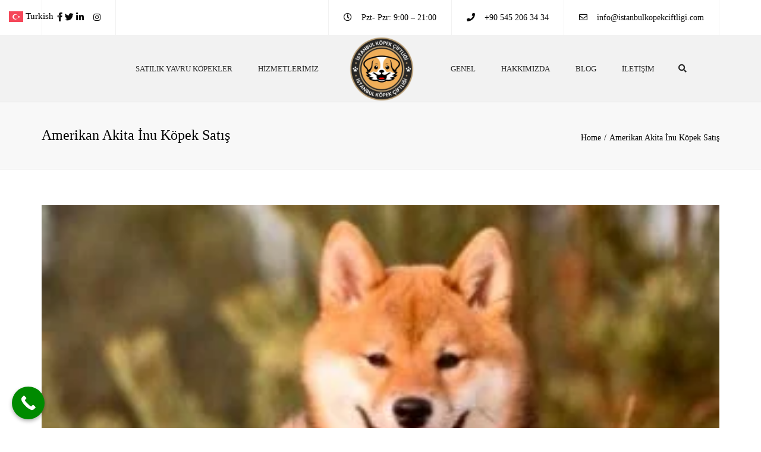

--- FILE ---
content_type: text/html; charset=UTF-8
request_url: https://www.istanbulkopekciftligi.com.tr/amerikan-akita-inu-kopek-satis/
body_size: 10189
content:
<!DOCTYPE html>
<html dir="ltr" lang="tr" prefix="og: https://ogp.me/ns#">

<head>
		<!-- Google tag (gtag.js) -->
<script async src="https://www.googletagmanager.com/gtag/js?id=G-54E7DWYVD8"></script>
<script>
  window.dataLayer = window.dataLayer || [];
  function gtag(){dataLayer.push(arguments);}
  gtag('js', new Date());

  gtag('config', 'G-54E7DWYVD8');
	
</script>
	<!-- Google Tag Manager -->
<script>(function(w,d,s,l,i){w[l]=w[l]||[];w[l].push({'gtm.start':
new Date().getTime(),event:'gtm.js'});var f=d.getElementsByTagName(s)[0],
j=d.createElement(s),dl=l!='dataLayer'?'&l='+l:'';j.async=true;j.src=
'https://www.googletagmanager.com/gtm.js?id='+i+dl;f.parentNode.insertBefore(j,f);
})(window,document,'script','dataLayer','GTM-MLZXSHVX');</script>
<!-- End Google Tag Manager -->
    <meta charset="UTF-8" /><link data-optimized="2" rel="stylesheet" href="https://www.istanbulkopekciftligi.com.tr/wp-content/litespeed/css/2421fa25c81f87263b0e902660756bf6.css?ver=b3709" />
    <meta name="viewport" content="width=device-width, initial-scale=1, maximum-scale=1">
    <meta name="google-site-verification" content="RIPpn4Hsa1Fm1iSk80V7e4GsFZhKOmg2ZClkdaSVznE" />
	<link rel="profile" href="http://gmpg.org/xfn/11" />
    <link rel="pingback" href="https://www.istanbulkopekciftligi.com.tr/xmlrpc.php" />
        <link rel="shortcut icon" href="http://anpsthemes.com/constructo/wp-content/uploads/2014/12/favicon.png" type="image/x-icon" />
        <title>Amerikan Akita İnu Köpek Satış - İstanbul Köpek Çiftliği</title>
	

		<!-- All in One SEO 4.5.7.3 - aioseo.com -->
		<meta name="description" content="Köpek sahipleri tarafından oldukça popüler olan Amerikan Akita İnu, asil ve güçlü yapısıyla dikkat çeken bir köpek ırkıdır. Bu nadir ve özel cins, Japonya&#039;dan Amerika&#039;ya getirilmiştir ve zamanla dünyanın pek çok yerinde sevilen bir evcil hayvan haline gelmiştir. Türkiye&#039;de de bu özel köpeklerin satışını yapan firmamız, bünyesinde bulundurduğu yavrular ile köpek severlerin hayallerini gerçekleştirmektedir. Firmamız," />
		<meta name="robots" content="max-image-preview:large" />
		<link rel="canonical" href="https://www.istanbulkopekciftligi.com.tr/amerikan-akita-inu-kopek-satis/" />
		<meta name="generator" content="All in One SEO (AIOSEO) 4.5.7.3" />
		<meta property="og:locale" content="tr_TR" />
		<meta property="og:site_name" content="İstanbul Köpek Çiftliği - İstanbul Köpek Çiftliği" />
		<meta property="og:type" content="article" />
		<meta property="og:title" content="Amerikan Akita İnu Köpek Satış - İstanbul Köpek Çiftliği" />
		<meta property="og:description" content="Köpek sahipleri tarafından oldukça popüler olan Amerikan Akita İnu, asil ve güçlü yapısıyla dikkat çeken bir köpek ırkıdır. Bu nadir ve özel cins, Japonya&#039;dan Amerika&#039;ya getirilmiştir ve zamanla dünyanın pek çok yerinde sevilen bir evcil hayvan haline gelmiştir. Türkiye&#039;de de bu özel köpeklerin satışını yapan firmamız, bünyesinde bulundurduğu yavrular ile köpek severlerin hayallerini gerçekleştirmektedir. Firmamız," />
		<meta property="og:url" content="https://www.istanbulkopekciftligi.com.tr/amerikan-akita-inu-kopek-satis/" />
		<meta property="article:published_time" content="2024-03-24T13:11:06+00:00" />
		<meta property="article:modified_time" content="2024-03-24T13:11:37+00:00" />
		<meta name="twitter:card" content="summary_large_image" />
		<meta name="twitter:title" content="Amerikan Akita İnu Köpek Satış - İstanbul Köpek Çiftliği" />
		<meta name="twitter:description" content="Köpek sahipleri tarafından oldukça popüler olan Amerikan Akita İnu, asil ve güçlü yapısıyla dikkat çeken bir köpek ırkıdır. Bu nadir ve özel cins, Japonya&#039;dan Amerika&#039;ya getirilmiştir ve zamanla dünyanın pek çok yerinde sevilen bir evcil hayvan haline gelmiştir. Türkiye&#039;de de bu özel köpeklerin satışını yapan firmamız, bünyesinde bulundurduğu yavrular ile köpek severlerin hayallerini gerçekleştirmektedir. Firmamız," />
		<script type="application/ld+json" class="aioseo-schema">
			{"@context":"https:\/\/schema.org","@graph":[{"@type":"BlogPosting","@id":"https:\/\/www.istanbulkopekciftligi.com.tr\/amerikan-akita-inu-kopek-satis\/#blogposting","name":"Amerikan Akita \u0130nu K\u00f6pek Sat\u0131\u015f - \u0130stanbul K\u00f6pek \u00c7iftli\u011fi","headline":"Amerikan Akita \u0130nu K\u00f6pek Sat\u0131\u015f","author":{"@id":"https:\/\/www.istanbulkopekciftligi.com.tr\/author\/admin\/#author"},"publisher":{"@id":"https:\/\/www.istanbulkopekciftligi.com.tr\/#organization"},"image":{"@type":"ImageObject","url":"https:\/\/www.istanbulkopekciftligi.com.tr\/wp-content\/uploads\/2024\/02\/WhatsApp-Gorsel-2024-01-29-saat-13.18.53_e9d6634b-300x300-1.jpg","width":300,"height":300},"datePublished":"2024-03-24T13:11:06+00:00","dateModified":"2024-03-24T13:11:37+00:00","inLanguage":"tr-TR","mainEntityOfPage":{"@id":"https:\/\/www.istanbulkopekciftligi.com.tr\/amerikan-akita-inu-kopek-satis\/#webpage"},"isPartOf":{"@id":"https:\/\/www.istanbulkopekciftligi.com.tr\/amerikan-akita-inu-kopek-satis\/#webpage"},"articleSection":"Yavru K\u00f6pek Sat\u0131\u015f\u0131, amerikan akita inu, En iyi k\u00f6pek \u00e7iftlikleri \u0130stanbul, \u0130stanbul'da evcil hayvan sat\u0131\u015f\u0131"},{"@type":"BreadcrumbList","@id":"https:\/\/www.istanbulkopekciftligi.com.tr\/amerikan-akita-inu-kopek-satis\/#breadcrumblist","itemListElement":[{"@type":"ListItem","@id":"https:\/\/www.istanbulkopekciftligi.com.tr\/#listItem","position":1,"name":"Ev","item":"https:\/\/www.istanbulkopekciftligi.com.tr\/","nextItem":"https:\/\/www.istanbulkopekciftligi.com.tr\/amerikan-akita-inu-kopek-satis\/#listItem"},{"@type":"ListItem","@id":"https:\/\/www.istanbulkopekciftligi.com.tr\/amerikan-akita-inu-kopek-satis\/#listItem","position":2,"name":"Amerikan Akita \u0130nu K\u00f6pek Sat\u0131\u015f","previousItem":"https:\/\/www.istanbulkopekciftligi.com.tr\/#listItem"}]},{"@type":"Organization","@id":"https:\/\/www.istanbulkopekciftligi.com.tr\/#organization","name":"\u0130stanbul K\u00f6pek \u00c7iftli\u011fi","url":"https:\/\/www.istanbulkopekciftligi.com.tr\/","logo":{"@type":"ImageObject","url":"https:\/\/www.istanbulkopekciftligi.com.tr\/wp-content\/uploads\/2024\/02\/Istanbul-kopek-cIFTLIGI13.png","@id":"https:\/\/www.istanbulkopekciftligi.com.tr\/amerikan-akita-inu-kopek-satis\/#organizationLogo","width":268,"height":120},"image":{"@id":"https:\/\/www.istanbulkopekciftligi.com.tr\/#organizationLogo"},"sameAs":["https:\/\/www.instagram.com\/kopekciftligiistanbul\/"],"contactPoint":{"@type":"ContactPoint","telephone":"+905331643729","contactType":"Sales"}},{"@type":"Person","@id":"https:\/\/www.istanbulkopekciftligi.com.tr\/author\/admin\/#author","url":"https:\/\/www.istanbulkopekciftligi.com.tr\/author\/admin\/","name":"Admin","image":{"@type":"ImageObject","@id":"https:\/\/www.istanbulkopekciftligi.com.tr\/amerikan-akita-inu-kopek-satis\/#authorImage","url":"https:\/\/secure.gravatar.com\/avatar\/561027b64e5f8b3d84fc68d691212a7128df4b3b604b4049513110ed29c7c928?s=96&d=mm&r=g","width":96,"height":96,"caption":"Admin"}},{"@type":"WebPage","@id":"https:\/\/www.istanbulkopekciftligi.com.tr\/amerikan-akita-inu-kopek-satis\/#webpage","url":"https:\/\/www.istanbulkopekciftligi.com.tr\/amerikan-akita-inu-kopek-satis\/","name":"Amerikan Akita \u0130nu K\u00f6pek Sat\u0131\u015f - \u0130stanbul K\u00f6pek \u00c7iftli\u011fi","description":"K\u00f6pek sahipleri taraf\u0131ndan olduk\u00e7a pop\u00fcler olan Amerikan Akita \u0130nu, asil ve g\u00fc\u00e7l\u00fc yap\u0131s\u0131yla dikkat \u00e7eken bir k\u00f6pek \u0131rk\u0131d\u0131r. Bu nadir ve \u00f6zel cins, Japonya'dan Amerika'ya getirilmi\u015ftir ve zamanla d\u00fcnyan\u0131n pek \u00e7ok yerinde sevilen bir evcil hayvan haline gelmi\u015ftir. T\u00fcrkiye'de de bu \u00f6zel k\u00f6peklerin sat\u0131\u015f\u0131n\u0131 yapan firmam\u0131z, b\u00fcnyesinde bulundurdu\u011fu yavrular ile k\u00f6pek severlerin hayallerini ger\u00e7ekle\u015ftirmektedir. Firmam\u0131z,","inLanguage":"tr-TR","isPartOf":{"@id":"https:\/\/www.istanbulkopekciftligi.com.tr\/#website"},"breadcrumb":{"@id":"https:\/\/www.istanbulkopekciftligi.com.tr\/amerikan-akita-inu-kopek-satis\/#breadcrumblist"},"author":{"@id":"https:\/\/www.istanbulkopekciftligi.com.tr\/author\/admin\/#author"},"creator":{"@id":"https:\/\/www.istanbulkopekciftligi.com.tr\/author\/admin\/#author"},"image":{"@type":"ImageObject","url":"https:\/\/www.istanbulkopekciftligi.com.tr\/wp-content\/uploads\/2024\/02\/WhatsApp-Gorsel-2024-01-29-saat-13.18.53_e9d6634b-300x300-1.jpg","@id":"https:\/\/www.istanbulkopekciftligi.com.tr\/amerikan-akita-inu-kopek-satis\/#mainImage","width":300,"height":300},"primaryImageOfPage":{"@id":"https:\/\/www.istanbulkopekciftligi.com.tr\/amerikan-akita-inu-kopek-satis\/#mainImage"},"datePublished":"2024-03-24T13:11:06+00:00","dateModified":"2024-03-24T13:11:37+00:00"},{"@type":"WebSite","@id":"https:\/\/www.istanbulkopekciftligi.com.tr\/#website","url":"https:\/\/www.istanbulkopekciftligi.com.tr\/","name":"\u0130stanbul K\u00f6pek \u00c7iftli\u011fi","description":"\u0130stanbul K\u00f6pek \u00c7iftli\u011fi","inLanguage":"tr-TR","publisher":{"@id":"https:\/\/www.istanbulkopekciftligi.com.tr\/#organization"}}]}
		</script>
		<!-- All in One SEO -->

<link rel='dns-prefetch' href='//fonts.googleapis.com' />
<link rel="alternate" type="application/rss+xml" title="İstanbul Köpek Çiftliği &raquo; akışı" href="https://www.istanbulkopekciftligi.com.tr/feed/" />
<link rel="alternate" type="application/rss+xml" title="İstanbul Köpek Çiftliği &raquo; yorum akışı" href="https://www.istanbulkopekciftligi.com.tr/comments/feed/" />
<link rel="alternate" type="application/rss+xml" title="İstanbul Köpek Çiftliği &raquo; Amerikan Akita İnu Köpek Satış yorum akışı" href="https://www.istanbulkopekciftligi.com.tr/amerikan-akita-inu-kopek-satis/feed/" />
<link rel="alternate" title="oEmbed (JSON)" type="application/json+oembed" href="https://www.istanbulkopekciftligi.com.tr/wp-json/oembed/1.0/embed?url=https%3A%2F%2Fwww.istanbulkopekciftligi.com.tr%2Famerikan-akita-inu-kopek-satis%2F" />
<link rel="alternate" title="oEmbed (XML)" type="text/xml+oembed" href="https://www.istanbulkopekciftligi.com.tr/wp-json/oembed/1.0/embed?url=https%3A%2F%2Fwww.istanbulkopekciftligi.com.tr%2Famerikan-akita-inu-kopek-satis%2F&#038;format=xml" />























<script type="text/javascript" src="https://www.istanbulkopekciftligi.com.tr/wp-includes/js/jquery/jquery.min.js?ver=3.7.1" id="jquery-core-js"></script>


<script></script><link rel="https://api.w.org/" href="https://www.istanbulkopekciftligi.com.tr/wp-json/" /><link rel="alternate" title="JSON" type="application/json" href="https://www.istanbulkopekciftligi.com.tr/wp-json/wp/v2/posts/4151" /><link rel="EditURI" type="application/rsd+xml" title="RSD" href="https://www.istanbulkopekciftligi.com.tr/xmlrpc.php?rsd" />
<meta name="generator" content="WordPress 6.9" />
<link rel='shortlink' href='https://www.istanbulkopekciftligi.com.tr/?p=4151' />
<meta name="generator" content="Powered by WPBakery Page Builder - drag and drop page builder for WordPress."/>
<meta name="generator" content="Powered by Slider Revolution 6.7.31 - responsive, Mobile-Friendly Slider Plugin for WordPress with comfortable drag and drop interface." />
<link rel="icon" href="https://www.istanbulkopekciftligi.com.tr/wp-content/uploads/2024/12/cropped-Istanbul-Kopek-Ciftligii-Logo-1-4-32x32.png" sizes="32x32" />
<link rel="icon" href="https://www.istanbulkopekciftligi.com.tr/wp-content/uploads/2024/12/cropped-Istanbul-Kopek-Ciftligii-Logo-1-4-192x192.png" sizes="192x192" />
<link rel="apple-touch-icon" href="https://www.istanbulkopekciftligi.com.tr/wp-content/uploads/2024/12/cropped-Istanbul-Kopek-Ciftligii-Logo-1-4-180x180.png" />
<meta name="msapplication-TileImage" content="https://www.istanbulkopekciftligi.com.tr/wp-content/uploads/2024/12/cropped-Istanbul-Kopek-Ciftligii-Logo-1-4-270x270.png" />

<noscript><style> .wpb_animate_when_almost_visible { opacity: 1; }</style></noscript>



</head>

<body class="wp-singular post-template-default single single-post postid-4151 single-format-standard wp-embed-responsive wp-theme-constructo wpb-js-composer js-comp-ver-7.1 vc_responsive" >
  <!-- Google Tag Manager (noscript) -->
  <noscript><iframe src="https://www.googletagmanager.com/ns.html?id=GTM-MLZXSHVX"
  height="0" width="0" style="display:none;visibility:hidden"></iframe></noscript>
  <!-- End Google Tag Manager (noscript) -->

    	
    <div class="site-wrap">
                    <div class="site-wrapper ">
                                                                <div class="top-bar"><div class="container"><div class="top-bar-left"><div id="anpssocial-2" class="widget-container widget_anpssocial">                <ul class="social">
                                        <li>
                                <span >
                    <i class="fa fa fa-facebook" aria-hidden="true"></i>
                    <span class="sr-only"></span>
                </span>
                            </li>
                                        <li>
                                <span >
                    <i class="fa fa fa-twitter" aria-hidden="true"></i>
                    <span class="sr-only"></span>
                </span>
                            </li>
                                        <li>
                                <span >
                    <i class="fa fa fa-linkedin" aria-hidden="true"></i>
                    <span class="sr-only"></span>
                </span>
                            </li>
                                        <li>
                                <a title="" href="https://www.instagram.com/denizhanozdemiir?igsh=cXBlcWJybXBzMGVv&#038;utm_source=qr" target="_self">
                                    <i class="fa fab fa-instagram" aria-hidden="true"></i>
                
                <span class="sr-only"></span>
                </a>
                            </li>
                    </ul>
        </div></div><div class="top-bar-right"><div id="anpstext-5" class="widget-container widget_anpstext">
        <div class="anpstext-wrap">
            <span class="anpstext-arrow" ></span>
                                                <span class="fa fa-clock-o"></span>
                                                        <div class="anpstext-desc">
                    <div class="important">Pzt- Pzr: 9:00 – 21:00</div>
                                    </div>
                    </div>
        </div><div id="anpstext-6" class="widget-container widget_anpstext">
        <div class="anpstext-wrap">
            <span class="anpstext-arrow" ></span>
                                                <span class="fa fa-phone"></span>
                                                        <div class="anpstext-desc">
                    <div class="important">+90 545 206 34 34</div>
                                    </div>
                    </div>
        </div><div id="anpstext-7" class="widget-container widget_anpstext">
        <div class="anpstext-wrap">
            <span class="anpstext-arrow" ></span>
                                                <span class="fa fa-envelope-o"></span>
                                                        <div class="anpstext-desc">
                    <div class="important"><a href="mailto:info@istanbulkopekciftligi.com">info@istanbulkopekciftligi.com</a></div>
                                    </div>
                    </div>
        </div></div></div>                    <button class="top-bar-close">
                        <i class="fa fa-chevron-down"></i>
                        <span class="sr-only">Close top bar</span>
                    </button>
        </div>
                        <header class="site-header site-header-sticky site-header-style-normal site-header-layout-logo-center site-header-dropdown-2 site-header-divider" >
                                    <div class="nav-wrap">
                        <div class="container">        <div class="nav-bar-wrapper nav-bar-wrapper-left">
            <nav class="site-navigation site-navigation-left">
                <ul id="left-menu" class="main-menu"><li class="menu-item menu-item-type-custom menu-item-object-custom menu-item-has-children menu-item-depth-0"><a href="https://www.istanbulkopekciftligi.com.tr/satilik-yavru-kopek/">Satılık Yavru Köpekler</a>
<ul class="sub-menu">
	<li class="menu-item menu-item-type-post_type menu-item-object-page menu-item-depth-1"><a href="https://www.istanbulkopekciftligi.com.tr/poodle-2/">Poodle</a></li>
	<li class="menu-item menu-item-type-post_type menu-item-object-page menu-item-depth-1"><a href="https://www.istanbulkopekciftligi.com.tr/alman-coban/">Alman Çoban</a></li>
	<li class="menu-item menu-item-type-post_type menu-item-object-page menu-item-depth-1"><a href="https://www.istanbulkopekciftligi.com.tr/goldenretriever/">Golden Retriever</a></li>
	<li class="menu-item menu-item-type-post_type menu-item-object-page menu-item-depth-1"><a href="https://www.istanbulkopekciftligi.com.tr/labrador/">Labrador</a></li>
	<li class="menu-item menu-item-type-post_type menu-item-object-page menu-item-depth-1"><a href="https://www.istanbulkopekciftligi.com.tr/malinois/">Belçika Malinois</a></li>
</ul>
</li>
<li class="menu-item menu-item-type-custom menu-item-object-custom menu-item-has-children menu-item-depth-0"><a href="#">Hizmetlerimiz</a>
<ul class="sub-menu">
	<li class="mobile-hidden menu-item menu-item-type-post_type menu-item-object-page menu-item-depth-1"><a href="https://www.istanbulkopekciftligi.com.tr/kopek-irklari/">Köpek Irkları</a></li>
	<li class="menu-item menu-item-type-post_type menu-item-object-page menu-item-depth-1"><a href="https://www.istanbulkopekciftligi.com.tr/kopek-egitim-bilgileri/">Köpek Eğitim Bilgileri</a></li>
	<li class="desktop-hidden menu-item menu-item-type-post_type menu-item-object-page menu-item-depth-1"><a href="https://www.istanbulkopekciftligi.com.tr/kopek-irklari/">Irk Danışmanlığı</a></li>
	<li class="menu-item menu-item-type-post_type menu-item-object-page menu-item-depth-1"><a href="https://www.istanbulkopekciftligi.com.tr/kopek-oteli/">Köpek Oteli</a></li>
</ul>
</li>
</ul>            </nav>
        </div>
        <div class="site-logo"><a href="https://www.istanbulkopekciftligi.com.tr/">                    <img style="height:80px;width:250px;" class="logo-sticky" alt="Site logo" src="https://www.istanbulkopekciftligi.com.tr/wp-content/uploads/2024/12/cropped-Istanbul-Kopek-Ciftligii-Logo-1-3.png">
                <img style="height:80px;width:250px;" class="logo-mobile" alt="İstanbul Köpek Çiftliği" src="https://www.istanbulkopekciftligi.com.tr/wp-content/uploads/2024/12/cropped-Istanbul-Kopek-Ciftligii-Logo-1-4.png">
                                    <img class="logo-desktop" style="width:auto;height:auto" alt="Site logo" src="https://www.istanbulkopekciftligi.com.tr/wp-content/uploads/2024/12/cropped-Istanbul-Kopek-Ciftligii-Logo-1-4.png">
            </a></div>
        <div class="nav-bar-wrapper nav-bar-wrapper-right">
            <nav class="site-navigation site-navigation-right">
                <ul id="right-menu" class="main-menu"><li class="menu-item menu-item-type-custom menu-item-object-custom menu-item-has-children menu-item-depth-0"><a href="#">Genel</a>
<ul class="sub-menu">
	<li class="menu-item menu-item-type-post_type menu-item-object-page menu-item-depth-1"><a href="https://www.istanbulkopekciftligi.com.tr/kopek-egitim-bilgileri/">Köpek Eğitim Bilgileri</a></li>
	<li class="menu-item menu-item-type-post_type menu-item-object-page menu-item-depth-1"><a href="https://www.istanbulkopekciftligi.com.tr/neden-kopek-beslemeliyiz/">Neden Köpek Beslemeliyiz?</a></li>
	<li class="menu-item menu-item-type-post_type menu-item-object-page menu-item-depth-1"><a href="https://www.istanbulkopekciftligi.com.tr/kopekler-neden-egitimli-olmali/">Köpekler Neden Eğitimli Olmalı?</a></li>
	<li class="menu-item menu-item-type-post_type menu-item-object-page menu-item-depth-1"><a href="https://www.istanbulkopekciftligi.com.tr/kopekler-hakkinda-altin-bilgiler/">Köpekler Hakkında Altın Bilgiler</a></li>
</ul>
</li>
<li class="menu-item menu-item-type-post_type menu-item-object-page menu-item-depth-0"><a href="https://www.istanbulkopekciftligi.com.tr/hakkimizda/">Hakkımızda</a></li>
<li class="menu-item menu-item-type-post_type menu-item-object-page current_page_parent menu-item-depth-0"><a href="https://www.istanbulkopekciftligi.com.tr/blog-grid-view/">Blog</a></li>
<li class="menu-item menu-item-type-post_type menu-item-object-page menu-item-depth-0"><a href="https://www.istanbulkopekciftligi.com.tr/iletisim/">İletişim</a></li>
</ul>            </nav>
                            <div class="site-search-toggle">
                    <button class="fa fa-search"><span class="sr-only">Search</span></button>
                                                                <div class="site-search-minimal">
                        <form role="search" method="get" class="site-search-minimal__form" action="https://www.istanbulkopekciftligi.com.tr/">
                            <input name="s" type="text" class="site-search-minimal__input" placeholder="type and press &#8216;enter&#8217;">
                        </form>
                    </div>
                                                    </div>
                                    <button class="navbar-toggle" type="button">
                <span class="sr-only">Toggle navigation</span>
                <i class="fa fa-bars" aria-hidden="true"></i>
            </button>
        </div>
                            </div>
                    </div>
                                            </header>
                                    <div class='page-heading style-2' style="">
                            <div class='container'>
                                        <h1>Amerikan Akita İnu Köpek Satış</h1>                                <ul class='breadcrumbs'><li><a href="https://www.istanbulkopekciftligi.com.tr">Home</a></li><li>Amerikan Akita İnu Köpek Satış</li></ul>                            </div>
                        </div>
                                                                        <section class="blog-single">
    <div class="container">
        <div class="row">
                <div class="col-md-12">
            <article class="style-2 post-4151 post type-post status-publish format-standard has-post-thumbnail hentry category-yavru-kopek-satisi tag-amerikan-akita-inu tag-en-iyi-kopek-ciftlikleri-istanbul tag-istanbulda-evcil-hayvan-satisi">
        <header class="text-center">
            <img width="300" height="300" src="https://www.istanbulkopekciftligi.com.tr/wp-content/uploads/2024/02/WhatsApp-Gorsel-2024-01-29-saat-13.18.53_e9d6634b-300x300-1.jpg" class="attachment-blog-full size-blog-full wp-post-image" alt="" decoding="async" srcset="https://www.istanbulkopekciftligi.com.tr/wp-content/uploads/2024/02/WhatsApp-Gorsel-2024-01-29-saat-13.18.53_e9d6634b-300x300-1.jpg 300w, https://www.istanbulkopekciftligi.com.tr/wp-content/uploads/2024/02/WhatsApp-Gorsel-2024-01-29-saat-13.18.53_e9d6634b-300x300-1-150x150.jpg 150w, https://www.istanbulkopekciftligi.com.tr/wp-content/uploads/2024/02/WhatsApp-Gorsel-2024-01-29-saat-13.18.53_e9d6634b-300x300-1-100x100.jpg 100w" sizes="(max-width: 300px) 100vw, 300px" />            <h1 class="single-blog">Amerikan Akita İnu Köpek Satış</h1>
            <div class='post-meta'>
                <ul>
                                            <li class="post-meta-comments"><i class='fa fa-comment'></i><a href='https://www.istanbulkopekciftligi.com.tr/amerikan-akita-inu-kopek-satis/#comments'>0 comments</a></li>
                                                                <li class="post-meta-categories"><i class='fa fa-folder-open'></i>
                                                        <a href='https://www.istanbulkopekciftligi.com.tr/category/yavru-kopek-satisi/'>Yavru Köpek Satışı</a>                                            </li>
                                                    <li class="post-meta-author"><i class='fa fa-user'></i>posted by <a href='https://www.istanbulkopekciftligi.com.tr/author/admin/' class='author'>Admin</a></li>
                                                                            <li class="post-meta-date"><i class='fa fa-calendar'></i>Mart 24, 2024</li>
                                        </ul>
            </div>
        </header>
        <div class='post-content clearfix'>
<p>Köpek sahipleri tarafından oldukça popüler olan Amerikan Akita İnu, asil ve güçlü yapısıyla dikkat çeken bir köpek ırkıdır. Bu nadir ve özel cins, Japonya&#8217;dan Amerika&#8217;ya getirilmiştir ve zamanla dünyanın pek çok yerinde sevilen bir evcil hayvan haline gelmiştir. Türkiye&#8217;de de bu özel köpeklerin satışını yapan firmamız, bünyesinde bulundurduğu yavrular ile köpek severlerin hayallerini gerçekleştirmektedir.</p>



<p>Firmamız, Amerikan Akita İnu ırkının genetik özelliklerini titizlikle koruyarak sağlıklı ve ırk standardına uygun yavrular yetiştirmektedir. Uzman veterinerlerimiz tarafından düzenli olarak bakımları yapılan köpeklerimiz, aşıları tamamlanmış ve sağlık kontrollerinden geçirilmiştir. Bu sayede müşterilerimize sağlıklı ve mutlu bir evcil hayvan sahibi olma fırsatı sunmaktayız.</p>



<p>Amerikan Akita İnu, güçlü bir koruma instinktine sahip olan bir köpek ırkıdır. Buna rağmen, sadık ve sevecen bir karaktere sahiptirler ve sahiplerine olan bağlılıkları ile bilinirler. Eğitilebilir yapıları sayesinde itaatkâr bir evcil hayvan olarak yetiştirilebilen Amerikan Akita İnu&#8217;lar, hem ev içinde hem de dışarıda mükemmel birer dost olurlar.</p>



<p>Firmamız, Amerikan Akita İnu köpeklerinin eğitim sürecine de önem vermektedir. Profesyonel eğitmenlerimiz sayesinde yavrularımız temel itaat eğitimini almış ve sosyalleşme sürecinden geçirilmiştir. Bu sayede yeni sahiplerine uyum sağlamakta ve sevgi dolu bir ortamda yetişmektedirler.</p>



<p>Amerikan Akita İnu köpek satışı yapan firmamız, müşteri memnuniyetini ön planda tutarak her türlü ihtiyaca yanıt vermeyi amaçlamaktadır. Geniş bir müşteri portföyüne sahip olan firmamız, uzman kadrosuyla her zaman hizmetinizdedir. Eğer siz de bu özel köpek ırkını sahiplenmek istiyorsanız, firmamızı ziyaret edebilir ve yavrularımızı yakından tanıyabilirsiniz.</p>



<p>Sonuç olarak, Amerikan Akita İnu köpekleri sağlam ve sağlıklı genetik yapıları ile özel bir cins olarak dikkat çekmektedir. Firmamız ise bu özel köpek ırkını siz değerli müşterilerimize ulaştırmak için kaliteli hizmet anlayışıyla hareket etmektedir. Güvenilir ve profesyonel bir hizmet almak istediğinizde firmamızı tercih edebilir ve hayalinizdeki evcil hayvana sahip olabilirsiniz.</p>
</div>
    </article>


	<div id="respond" class="comment-respond">
		<h3 id="reply-title" class="comment-reply-title"> <small><a rel="nofollow" id="cancel-comment-reply-link" href="/amerikan-akita-inu-kopek-satis/#respond" style="display:none;">Yanıtı iptal et</a></small></h3><form action="https://www.istanbulkopekciftligi.com.tr/wp-comments-post.php" method="post" id="commentform" class="comment-form"><h4 class="comment-heading">Post comment</h4><div class="row contact-form"><div class="col-md-5"><div class="form-group"><input type="text" id="author" name="author" placeholder="Name"><i class="fa fa-user"></i></div>
<div class="form-group"><input type="text" id="email" name="email" placeholder="E-mail"><i class="fa fa-envelope"></i></div>
<p class="comment-form-cookies-consent"><input id="wp-comment-cookies-consent" name="wp-comment-cookies-consent" type="checkbox" value="yes" /> <label for="wp-comment-cookies-consent">Daha sonraki yorumlarımda kullanılması için adım, e-posta adresim ve site adresim bu tarayıcıya kaydedilsin.</label></p>
</div><div class="col-md-7"><textarea autocomplete="new-password"  id="d6209c38d9"  name="d6209c38d9"  placeholder="Comment"  rows="5"></textarea><textarea id="comment" aria-label="hp-comment" aria-hidden="true" name="comment" autocomplete="new-password" style="padding:0 !important;clip:rect(1px, 1px, 1px, 1px) !important;position:absolute !important;white-space:nowrap !important;height:1px !important;width:1px !important;overflow:hidden !important;" tabindex="-1"></textarea></div></div><div class="contact-buttons text-left"><button type="submit" class="btn btn-md">Submit</button></div><p class="form-submit"><input name="submit" type="submit" id="submit" class="submit" value="Yorum gönder" /> <input type='hidden' name='comment_post_ID' value='4151' id='comment_post_ID' />
<input type='hidden' name='comment_parent' id='comment_parent' value='0' />
</p></form>	</div><!-- #respond -->
	        </div>
                </div>
    </div>
</section>
</div>
  
<footer class="site-footer style-4">
            <div class="container">
        <div class="row">
                            <div class="col-md-3 col-xs-12"><div id="anpsimages-2" class="widget-container widget_anpsimages">
                    <h3 class="widget-title">Hakkımızda</h3>
        
        <img alt="" src="">

        </div><div id="text-4" class="widget-container widget_text">			<div class="textwidget"><p><span style="color: white; font-size: 18px;">Köpek Çiftliği ailesine hoş geldiniz! Biz, köpek severlerin buluşma noktası olarak kaliteli köpek ırklarıyla sevgi dolu bir aile atmosferi sunmayı hedefliyoruz.</span></p>
<p>Biz, köpeklerin sadakati, sevgisi ve eşsiz kişilikleri karşısında büyülenmiş bir ekip olarak, bu sevgiyi sizinle paylaşmak istiyoruz. Her bir köpeğimiz, özel ve sevgi dolu bir ortamda yetiştirilir, tamamen veteriner kontrolünde sağlıkları takip edilir.</p>
</div>
		</div></div>
                <div class="col-md-3 col-xs-12"></div>
                <div class="col-md-3 tablets-clear col-xs-12"><div id="text-11" class="widget-container widget_text"><h3 class="widget-title">İLETİŞİM</h3>			<div class="textwidget"><ul class="pi-list-with-icons pi-list-big-margins">
<li style="list-style-type: none;">
<ul class="pi-list-with-icons pi-list-big-margins">
<li><i class="icon-location"></i><strong>Adres:</strong> Üvezli Mah.<br />
Üvezli Caddesi No: 48/2<br />
Şile / İstanbul</li>
</ul>
</li>
</ul>
<p>&nbsp;</p>
<ul class="pi-list-with-icons pi-list-big-margins">
<li style="list-style-type: none;">
<ul class="pi-list-with-icons pi-list-big-margins">
<li><strong>Phone:</strong> <a href="tel:+905452063434">+90 545 206 34 34</a></li>
</ul>
</li>
</ul>
<p>&nbsp;</p>
<ul class="pi-list-with-icons pi-list-big-margins">
<li><i class="icon-mail"></i><strong>Email:</strong> <a href="mailto:info@istanbulkopekciftligi.com">info@istanbulkopekciftligi.com</a></li>
</ul>
</div>
		</div></div>
                <div class="col-md-3 col-xs-12"><div id="anpsopeningtime-2" class="widget-container widget_anpsopeningtime"><h3 class="widget-title">Çalışma Saatleri</h3>        <table class="working-hours">
           <tbody>
                                                        <tr>
                        <th>Pazartesi</th>
                        <td>10:30- 18:30</td>
                    </tr>
                                                        <tr>
                        <th>Salı</th>
                        <td>10:30- 18:30</td>
                    </tr>
                                                        <tr>
                        <th>Çarşamba</th>
                        <td>10:30- 18:30</td>
                    </tr>
                                                        <tr>
                        <th>Perşembe</th>
                        <td>10:30- 18:30</td>
                    </tr>
                                                        <tr>
                        <th>Cuma</th>
                        <td>10:30- 18:30</td>
                    </tr>
                                                        <tr>
                        <th>Cumartesi</th>
                        <td>10:30- 18:30</td>
                    </tr>
                           </tbody>
        </table>
        </div></div>
            	</div>
    </div>
                <div class="copyright-footer">
            <div class="container">
                <div class="row">
                                            <div class="text-center"><div id="text-5" class="widget-container widget_text">			<div class="textwidget"><p><strong>Buse İlknur Aslan</strong>| © <strong>2023, Tüm Hakları Saklıdır</strong></p>
</div>
		</div><div id="custom_html-3" class="widget_text widget-container widget_custom_html"><div class="textwidget custom-html-widget"></div></div></div>
                                    </div>
            </div>
        </div>
    </footer>

     </div>

<div id="scrolltop" class="fixed scrollup"><a href="#"  title="Scroll to top"><i class="fa fa-angle-up"></i></a></div>
<input type="hidden" id="theme-path" value="https://www.istanbulkopekciftligi.com.tr/wp-content/themes/constructo" />

		
		<script type="speculationrules">
{"prefetch":[{"source":"document","where":{"and":[{"href_matches":"/*"},{"not":{"href_matches":["/wp-*.php","/wp-admin/*","/wp-content/uploads/*","/wp-content/*","/wp-content/plugins/*","/wp-content/themes/constructo/*","/*\\?(.+)"]}},{"not":{"selector_matches":"a[rel~=\"nofollow\"]"}},{"not":{"selector_matches":".no-prefetch, .no-prefetch a"}}]},"eagerness":"conservative"}]}
</script>
<div class="gtranslate_wrapper" id="gt-wrapper-68843403"></div>    
    <!-- Call Now Button 1.4.9 (https://callnowbutton.com) [renderer:modern]-->
<a aria-label="Call Now Button" href="tel:+90 545 206 34 34" id="callnowbutton" class="call-now-button  cnb-zoom-100  cnb-zindex-10  cnb-single cnb-left cnb-displaymode cnb-displaymode-always" style="background-image:url([data-uri]); background-color:#008A00;"><span>Call Now Button</span></a>






































<script type="text/javascript" id="gt_widget_script_68843403-js-before">
/* <![CDATA[ */
window.gtranslateSettings = /* document.write */ window.gtranslateSettings || {};window.gtranslateSettings['68843403'] = {"default_language":"tr","languages":["bg","en","de","it","ja","pl","ro","ru","es","tr"],"url_structure":"none","flag_style":"2d","flag_size":24,"wrapper_selector":"#gt-wrapper-68843403","alt_flags":[],"horizontal_position":"left","vertical_position":"top","flags_location":"\/wp-content\/plugins\/gtranslate\/flags\/"};
//# sourceURL=gt_widget_script_68843403-js-before
/* ]]> */
</script><script src="https://www.istanbulkopekciftligi.com.tr/wp-content/plugins/gtranslate/js/popup.js?ver=6.9" data-no-optimize="1" data-no-minify="1" data-gt-orig-url="/amerikan-akita-inu-kopek-satis/" data-gt-orig-domain="www.istanbulkopekciftligi.com.tr" data-gt-widget-id="68843403" defer></script><script id="wp-emoji-settings" type="application/json">
{"baseUrl":"https://s.w.org/images/core/emoji/17.0.2/72x72/","ext":".png","svgUrl":"https://s.w.org/images/core/emoji/17.0.2/svg/","svgExt":".svg","source":{"concatemoji":"https://www.istanbulkopekciftligi.com.tr/wp-includes/js/wp-emoji-release.min.js?ver=6.9"}}
</script>
<script type="module">
/* <![CDATA[ */
/*! This file is auto-generated */
const a=JSON.parse(document.getElementById("wp-emoji-settings").textContent),o=(window._wpemojiSettings=a,"wpEmojiSettingsSupports"),s=["flag","emoji"];function i(e){try{var t={supportTests:e,timestamp:(new Date).valueOf()};sessionStorage.setItem(o,JSON.stringify(t))}catch(e){}}function c(e,t,n){e.clearRect(0,0,e.canvas.width,e.canvas.height),e.fillText(t,0,0);t=new Uint32Array(e.getImageData(0,0,e.canvas.width,e.canvas.height).data);e.clearRect(0,0,e.canvas.width,e.canvas.height),e.fillText(n,0,0);const a=new Uint32Array(e.getImageData(0,0,e.canvas.width,e.canvas.height).data);return t.every((e,t)=>e===a[t])}function p(e,t){e.clearRect(0,0,e.canvas.width,e.canvas.height),e.fillText(t,0,0);var n=e.getImageData(16,16,1,1);for(let e=0;e<n.data.length;e++)if(0!==n.data[e])return!1;return!0}function u(e,t,n,a){switch(t){case"flag":return n(e,"\ud83c\udff3\ufe0f\u200d\u26a7\ufe0f","\ud83c\udff3\ufe0f\u200b\u26a7\ufe0f")?!1:!n(e,"\ud83c\udde8\ud83c\uddf6","\ud83c\udde8\u200b\ud83c\uddf6")&&!n(e,"\ud83c\udff4\udb40\udc67\udb40\udc62\udb40\udc65\udb40\udc6e\udb40\udc67\udb40\udc7f","\ud83c\udff4\u200b\udb40\udc67\u200b\udb40\udc62\u200b\udb40\udc65\u200b\udb40\udc6e\u200b\udb40\udc67\u200b\udb40\udc7f");case"emoji":return!a(e,"\ud83e\u1fac8")}return!1}function f(e,t,n,a){let r;const o=(r="undefined"!=typeof WorkerGlobalScope&&self instanceof WorkerGlobalScope?new OffscreenCanvas(300,150):document.createElement("canvas")).getContext("2d",{willReadFrequently:!0}),s=(o.textBaseline="top",o.font="600 32px Arial",{});return e.forEach(e=>{s[e]=t(o,e,n,a)}),s}function r(e){var t=document.createElement("script");t.src=e,t.defer=!0,document.head.appendChild(t)}a.supports={everything:!0,everythingExceptFlag:!0},new Promise(t=>{let n=function(){try{var e=JSON.parse(sessionStorage.getItem(o));if("object"==typeof e&&"number"==typeof e.timestamp&&(new Date).valueOf()<e.timestamp+604800&&"object"==typeof e.supportTests)return e.supportTests}catch(e){}return null}();if(!n){if("undefined"!=typeof Worker&&"undefined"!=typeof OffscreenCanvas&&"undefined"!=typeof URL&&URL.createObjectURL&&"undefined"!=typeof Blob)try{var e="postMessage("+f.toString()+"("+[JSON.stringify(s),u.toString(),c.toString(),p.toString()].join(",")+"));",a=new Blob([e],{type:"text/javascript"});const r=new Worker(URL.createObjectURL(a),{name:"wpTestEmojiSupports"});return void(r.onmessage=e=>{i(n=e.data),r.terminate(),t(n)})}catch(e){}i(n=f(s,u,c,p))}t(n)}).then(e=>{for(const n in e)a.supports[n]=e[n],a.supports.everything=a.supports.everything&&a.supports[n],"flag"!==n&&(a.supports.everythingExceptFlag=a.supports.everythingExceptFlag&&a.supports[n]);var t;a.supports.everythingExceptFlag=a.supports.everythingExceptFlag&&!a.supports.flag,a.supports.everything||((t=a.source||{}).concatemoji?r(t.concatemoji):t.wpemoji&&t.twemoji&&(r(t.twemoji),r(t.wpemoji)))});
//# sourceURL=https://www.istanbulkopekciftligi.com.tr/wp-includes/js/wp-emoji-loader.min.js
/* ]]> */
</script>
<script></script>
<script data-optimized="1" src="https://www.istanbulkopekciftligi.com.tr/wp-content/litespeed/js/18e4c414daca5f3946db2887d18d053a.js?ver=b3709"></script></body>
</html>


<!-- Page cached by LiteSpeed Cache 6.5.3 on 2026-01-24 07:29:49 -->